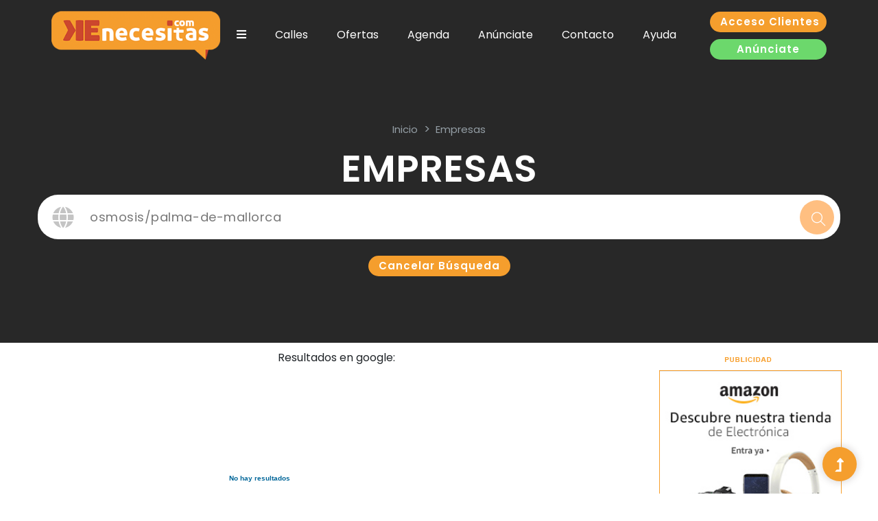

--- FILE ---
content_type: text/html; charset=UTF-8
request_url: https://kenecesitas.com/buscar/osmosis/palma-de-mallorca
body_size: 6044
content:
 
   
 
 
 
  
  
  
   

 




 




 


  



 
 





 
  

 
  
 




<!DOCTYPE HTML><html lang="es"><html>
<head>
 


<META http-equiv="Content-Type" content="text/html; charset=ISO-8859-1"> 
<META name="Keywords" content="osmosis/palma-de-mallorca | Kenecesitas.com">
<META name="Description" content="osmosis/palma-de-mallorca | Kenecesitas.com">
<meta name="robots" content="all">
<meta name="googlebot" content="all">
<meta name="revisit-after" CONTENT="2 days">
<meta name="viewport" content="width=device-width, initial-scale=1.0">


<BASE href="https://kenecesitas.com/">

 <link rel="canonical" href="https://kenecesitas.com/kn_principal.php">


<title>Kenecesitas.com
 </title> 
 <style>
html,body{ overflow-x: hidden !important;}

</style>
  

    
<link REL="shortcut icon" HREF="favicon.ico" TYPE="image/x-icon">
<LINK REL="STYLESHEET" HREF="styles_zheta2016.css" TYPE="text/css">
<meta name="viewport" content="width=device-width, initial-scale=1.0">


</head>
<body  bgcolor="#FFFFFF"   >




 


 



 

  
 

  

  
 
  
 





 



 



 
<link rel="stylesheet" href="assets/css/bootstrap.min.css">
<link rel="stylesheet" href="assets/css/owl.carousel.min.css">
<link rel="stylesheet" href="assets/css/slicknav.css">
<link rel="stylesheet" href="assets/css/flaticon.css">
<link rel="stylesheet" href="assets/css/progressbar_barfiller.css">
<link rel="stylesheet" href="assets/css/gijgo.css">
<link rel="stylesheet" href="assets/css/animate.min.css">
<link rel="stylesheet" href="assets/css/animated-headline.css">
<link rel="stylesheet" href="assets/css/magnific-popup.css">
<link rel="stylesheet" href="assets/css/fontawesome-all.min.css">
<link rel="stylesheet" href="assets/css/themify-icons.css"><link rel="stylesheet" href="assets/css/slick.css">
<link rel="stylesheet" href="assets/css/nice-select.css">
<link rel="stylesheet" href="assets/css/style.css">

<script src="./assets/js/vendor/jquery-1.12.4.min.js"></script>

    <!-- ? Preloader Start -->
    <div id="preloader-active">
        <div class="preloader d-flex align-items-center justify-content-center">
            <div class="preloader-inner position-relative">
                <div class="preloader-circle"></div>
                <div class="preloader-img pere-text">
                    <img src="assets/img/logo/loader.png" alt="">
                </div>
            </div>
        </div>
    </div>


 
<script type="text/javascript">
  var _gaq = _gaq || [];
var pluginUrl =  '//www.google-analytics.com/plugins/ga/inpage_linkid.js';
_gaq.push(['_require', 'inpage_linkid', pluginUrl]);
  _gaq.push(['_setAccount', 'UA-34657945-1']);
  _gaq.push(['_trackPageview']);
  (function() {
    var ga = document.createElement('script'); ga.type = 'text/javascript'; ga.async = true;
ga.src = ('https:' == document.location.protocol ? 'https://' : 'http://') + 'stats.g.doubleclick.net/dc.js';
    var s = document.getElementsByTagName('script')[0]; s.parentNode.insertBefore(ga, s);
  })();
</script>


<style>
.icologo{
  width: 30px;
  vertical-align: middle;
  border: 0px;
}
.header-area .menu-wrapper .main-menu ul li a {
 text-transform: none !important;
}
.slicknav_icon {
 top: -30px !important;
 right: 30px !important;
}
.main-header {
    padding-bottom: 5px !important;
}
.form-control { border: 1px solid #909090 !important;}

input[type=file]::file-selector-button {
  background-color: #F59E2D;
  color:#FFFFFF;
  border-radius: 30px;
  border: 0px;
}

</style>
    <!-- Preloader Start -->
    <header>
        <!-- Header Start -->
        <div class="header-area header-transparent" style="z-index:99">
            <div class="main-header header-sticky"  style="background:#282828; min-height: 140px;">
                <div class="container-fluid">
                    <div class="menu-wrapper d-flex align-items-center justify-content-between">
                        <!-- Logo -->
                        <div class="logo">
                            <a href="index"><img src="images/kn_logo.png" alt="logo kenecesita" style="max-width:250px; margin-top: 5px;"></a>
                        </div>
                        <!-- Main-menu -->
                        <div class="main-menu f-right d-none d-lg-block">
                            <nav>
                                <ul id="navigation">
                                    <li><a href="#"><i class="fas fa-bars"></i></a>
                                        <ul class="submenu" style="width: 240px; border-bottom-left-radius: 30px; border-bottom-right-radius: 30px;">
<li><a href="https://www.keservices.com.es/telefonia-e-internet/"  target="_blank"><img src="images/icokph.png" class="icologo"> KEphone</a></li>
 <li><a href="https://www.keservices.com.es/pagar-menos-luz/"  target="_blank"><img src="images/KEENERGIA.png" class="icologo"> KEenergia</a></li>
 <li><a href="https://www.keservices.com.es/alarmas-mallorca/"  target="_blank"><img src="images/v2KEALARMAS2.png" class="icologo"> KEalarmas</a></li>
 <li><a href="https://kenecesitas.com/ofertas.php?noBusc=1"  target="_blank"><img src="images/icokd.png" class="icologo"> KEdescuentos.com</a></li>
 <li><a href="http://www.kenecesitas.com/ocasiones"  target="_blank"><img src="images/icoko.png" class="icologo"> KEocasion.es</a></li>
 
                                        </ul>
                                    </li>


<li>
  <a href="callejero" > Calles  </a>  
 </li>
 <li>
  <a href="ofertas" > Ofertas  </a>  
 </li>
 <li>
  <a href="agenda" > Agenda  </a>  
 </li>
 <li>
  <a href="info.php?register_vars[infotxt]=9" > Anúnciate  </a>  
 </li>
 <li>
  <a href="contacto" > Contacto  </a>  
 </li>
 <li>
  <a href="ayuda" > Ayuda  </a>  
 </li>
  <li class="d-block d-sm-none">
  <a  href="https://kenecesitas.com/login">LOGIN / ACCEDER </a>  
 </li>
                                </ul>
                            </nav>
                        </div>          
                        <!-- Header-btn -->
                        <div class="header-btns d-none d-lg-block f-right text-center mt-1">
                            <a href="login" class="btn p-4" style="width:170px">Acceso clientes</a><br>
                            <a href="kn_altaempresa.php?altaempresa=1" style="background: #6cd86c;width:170px;" class="btn mt-3 p-4">Anúnciate</a>
                        </div>
                        <!-- Mobile Menu -->
                            <div class="mobile_menu d-block d-lg-none" style="top:65px;">
<div class="slider-area d-block" style="margin-top:-21px; background: none;">


 


 




                            </div>
                        </div>
                    </div>
                </div>
            </div>
        </div>
        <!-- Header End -->


    </header>
    <!-- header end -->
 
 <main>
        <!-- Hero Area Start-->
        <div class="hero-area2 slider-height d-flex align-items-center">
            <div class="container">
                <div class="row">
                    <div class="col-lg-12">
                        <div class="hero-cap text-center" style="margin-top: 80px;">

                            <!-- Bredcrumb -->
                            <nav aria-label="breadcrumb"></nav>
                                <ol class="breadcrumb justify-content-center">
                                    <li class="breadcrumb-item"><a href="index">inicio</a></li>
                                    <li class="breadcrumb-item"><a href="#">Empresas</a></li> 
                                </ol>
                            </nav>
                            <h2 data-animation="fadeInLeft" data-delay=".4s" style="text-align: center">Empresas</h2>




<div class="slider-area">

                            <form action="kn_principal.php" method="get" class="search-box">
<input type="hidden" name="register_vars[limite]" value="0">

                                <div class="input-form">
                                    <input type="search" placeholder="Buscar ..."  id="busqw" name="register_vars[Buscarweb]" value="osmosis/palma-de-mallorca">
                                    <!-- icon search -->
                                    <div class="search-form">
                                        <button><i class="ti-search"></i></button>
                                     </div>
                                    <!-- icon search -->
                                    <div class="world-form">
                                        <i class="fas fa-globe"></i>
                                     </div>
                                </div>
                            </form>	

 <br><a href='kn_principal.php?register_vars[Buscarweb]=' class="btn p-4">Cancelar búsqueda</a>
</div>

                        </div>

                    </div>
                </div>
            </div>
        </div>
        <!-- Hero Area End-->
		<!--? Start Sample Area class=sample-text-area-->
		<section class=""  style="min-height: 1000px; padding-top:10px;">
			<div class="container box_1170">  

 





  
 





 



 



  
    

  

  
 


 


<style type="text/css">

#kenebox
  {
          font-family: Arial, Helvetica,Verdana; 
          width: 326px;
          height: 260px;

          border: 0px solid #ff9933;
	  background-color : #ffffff;


border-radius: 6px;box-shadow: inset 0 0 6px 0 #cccccc;

    }

table.navig {
	border-collapse: collapse;
	height: 18px;
	width: 95%;
             background-color: transparent;
	padding: 0px 0px 0px 0px;
}
table.navig td {
             border:0px solid #ff6600;
	padding: 0px 0px 0px 0px;

}
table.navig td a{
	display: block;
	text-decoration: none;
	font-weight: normal;
	color: #FFFFFF;
	padding: 0px 0px 0px 0px;

}
table.navig td a:link, table.navig td a:visited {
	color: #FFF;
	height: 18px;
	font-size: 8pt;
	font-family:  Arial, Helvetica, sans-serif;
	text-transform: Capitalize;
	line-height: 18px;
	font-weight: bold;
	padding: 0px 5px 0px 5px;
}
table.navig td a:hover, table.navig td a:active {
   color: #333333;
}

table.navbar {
	border-collapse: collapse;
	width: auto%;
}
table.navbar td {

	display: block;
             text-align: center;
	background: #eeeeee;
	height: 16px;
	width: 16px;
             float:left;

}
table.navbar td.nolink{
	background: #ffffff;
	text-decoration: none;
	font-weight: bold;
	color: #333333;
	display: block;
	height: 16px;
	width: 16px;
}
table.navbar td a{

	text-decoration: none;
	font-weight: bold;
	color: #FFFFFF;
	display: block;

	height: 16px;
	width: 16px;
}

table.navbar td a:link, table.navbar td a:visited {
	color: #FFF;
	background: #fa7c0f;
	display: block;

	height: 16px;
	width: 16px;



}
table.navbar td a:hover, table.navbar td a:active {
   color: #ffffff;
	background: #cf4f2d;
}

.icoshare{ width:32px; height:32px;}

.cont_fichas{  float:left; }
@media only screen and (max-width: 1200px) {
 .cont_fichas{  float:initial; }
}
</style>


<div class="row">
 <div class="col-md-9 mt-sm-20" align="center">
 
   


 






 
 

 


Resultados en google:<br>
<table border=0 ><tr>

 

<td>
<table class="kene3" ><tr><th ></th></tr><tr>
<td class="title" ><span class="titulos">  </span></td></tr>
<tr> <td align="left" valign="middle">
 </td></tr><tr><td class="link">
    <a href="No hay resultados" target="_blank" class="dk" style="font-size:10px">No hay resultados</a>
</td></tr><tr><td class="foot" ></td></tr>
</table>
</td>  

</tr>
</table>
 </div>
 <div class="col-md-3">
   
<style type="text/css">

table.t_pubcontainer {

	font-weight: normal;
             width: 270px;
             align: center;
             background-color: #ffffff;

}
table.t_pubcontainer td{
             align: center;
	text-align: center;
	border: 0px solid #000000;
	padding: 2px 2px 2px  2px            ;

}
.imgpub{


	border: 2px solid #ffffff;


}




</style>


 



 

 






<table style="border: 1px solid #ffffff;"><tr><td> 
<center><img src="images/publihor.gif" border="0"  class="nogrande"></center>
 
 
 


  
 
 


<a href="http://https://acortar.link/xbdHTP" target="_blank"> 
<img src="ads/usr_3008757564871.jpg" border="0"  style="float:left; border: 1px solid #f79f2d; margin: 4px; width:100%;" title=""  class="nogrande"></a>
   
 


<a href="http://https://www.civitatis.com/es/nueva-york/?aid=100060" target="_blank"> 
<img src="ads/usr_9248421826120.gif" border="0"  style="float:left; border: 1px solid #f79f2d; margin: 4px; width:100%;" title=""  class="nogrande"></a>
   
 


<a href="http://www.keenergia.es" target="_blank"> 
<img src="ads/usr_6508259694020.png" border="0"  style="float:left; border: 1px solid #f79f2d; margin: 4px; width:100%;" title="HOLA LUZ"  class="nogrande"></a>
 




</td></tr></table><br>


   

 

 </div>
</div>



<br><br>		


<script language="javascript"> 


 function ShowEmpresa(id){ 
 $("#EmpBox"+id).show('blind');
 $("#EmpContact"+id).hide();
 $("#EmpMap"+id).hide();
 $("#EmpComent"+id).hide();
 $("#EmpShare"+id).hide();
 } 

 function ShowContacto(id){ 
 $("#EmpBox"+id).hide();
 $("#EmpContact"+id).show('blind');
 $("#EmpMap"+id).hide();
 $("#EmpComent"+id).hide(); 
 $("#EmpShare"+id).hide();
}
 function ShowShare(id){ 
 $("#EmpBox"+id).hide();
 $("#EmpContact"+id).hide();
 $("#EmpMap"+id).hide();
 $("#EmpComent"+id).hide();
 $("#EmpShare"+id).show('blind');
 }


 



 

 </script>




<script language="javascript"> 
 function share(id,empid,nom){ 
w=800; h=600;

if(id==1){
wpop="https://www.facebook.com/sharer.php?u=https://kenecesitas.com/empresa/"+empid+"/"+nom+"&t=kenecesitas.com";
}

if(id==2){
wpop="https://twitter.com/home?status=https://kenecesitas.com/empresa/"+empid+"/"+nom;
}

if(id==3){
wpop="https://api.whatsapp.com/send/?text=https://kenecesitas.com/empresa/"+empid+"/"+nom+"&type=phone_number&app_absent=0";
}

if(id==4){
wpop="https://www.linkedin.com/sharing/share-offsite/?url=https://kenecesitas.com/empresa/"+empid+"/"+nom;
}


wpop_propty="menubar=no,status=no,width="+w;
wpop_propty+=",height="+h;
wpop_propty+=",screenX=400,screenY=200,top=200,left=400";

zpopup=window.open(wpop,'Impresion',wpop_propty);

if(!zpopup.opener){
  zpopup.opener=self;
}
} 
</script>



<!-- Place this tag after the last +1 button tag. -->
<script type="text/javascript">
  window.___gcfg = {lang: 'es'};

  (function() {
    var po = document.createElement('script'); po.type = 'text/javascript'; po.async = true;
    po.src = 'https://apis.google.com/js/plusone.js';
    var s = document.getElementsByTagName('script')[0]; s.parentNode.insertBefore(po, s);
  })();



</script>
  

 





  
 





 



 



</div>
 </section>
</main>

    <footer style="z-index:90; margin-top:10px;">
        <div class="footer-wrappr  section-bg" 
  style="background:#282828">
            <div class="footer-area footer-padding ">
                <div class="container">
                    <div class="row d-flex justify-content-between">
                        <div class="col-xl-2 col-lg-2 col-md-4 col-sm-5">
                            <div class="single-footer-caption mb-50">
                                <div class="footer-tittle">
                                    <ul>
<li>
  <a href="info.php?register_vars[infotxt]=7"> Ke somos  </a>  
 </li>
 <li>
  <a href="info.php?register_vars[infotxt]=38"> Kenews  </a>  
 </li>
 <li>
  <a href="info.php?register_vars[infotxt]=34"> Acceso email Comerciales  </a>  
 </li>
 <li>
  <a href="info.php?register_vars[infotxt]=47"> Ayudamos a Respiralia  </a>  
 </li>
                                     </ul>
                                </div>
                            </div>
                        </div>
                        <div class="col-xl-2 col-lg-2 col-md-4 col-sm-5">
                            <div class="single-footer-caption mb-50">
                                <div class="footer-tittle">
                                    <ul>
<li>
  <a href="info.php?register_vars[infotxt]=60"> FAQS  </a>  
 </li>
 <li>
  <a href="info.php?register_vars[infotxt]=16"> RSC  </a>  
 </li>
 <li>
  <a href="ayuda"> Ayuda  </a>  
 </li>
 <li>
  <a href="info.php?register_vars[infotxt]=58"> Suscribete  </a>  
 </li>
 <li>
  <a href="info.php?register_vars[infotxt]=69"> Difusión de  ofertas  </a>  
 </li>
                                     </ul>
                                </div>
                            </div>
                        </div>
                        <div class="col-xl-3 col-lg-3 col-md-4 col-sm-5">
                            <div class="single-footer-caption mb-50">
                                <div class="footer-tittle">
                                    <ul>
<li>
  <a href="publicidad"> Publicidad  </a>  
 </li>
 <li>
  <a href="docs/CondicionesGeneralesContratacion.pdf" target="_blank"> Condiciones de Contratación  </a>  
 </li>
 <li>
  <a href="login"> Área Privada  </a>  
 </li>
 <li>
  <a href="mapaweb.php"> Mapa Web  </a>  
 </li>
                                     </ul>



                                </div>
                            </div>
                        </div>
                        <div class="col-xl-3 col-lg-4 col-md-6 col-sm-6">
                            <div class="single-footer-caption mb-50">
                                <!-- logo -->
                                <div class="footer-logo mb-25">
                                    <a href="index"><img src="assets/img/logo/loader.png" alt=""> Kenecesitas.com</a>
                                </div>

                                <div class="footer-tittle mb-50">






                                    <p>Suscribete a nuestro boletín para recibir novedades de nuestros servicios</p>
                                </div>
                                <!-- Form -->
                                <div class="footer-form">
                                    <div id="mc_embed_signup">

                                            <div class="form-icon">
                                                <button type="button" name="btsub" id="newsletter-submit" class="btn" onclick="location.href='info.php?register_vars[infotxt]=58'">
                                                    Suscribir
                                                </button>
                                            </div>
                                            <div class="mt-10 info"></div>

                                    </div>
                                </div>



 
                                <!-- social -->
                                <div class="footer-social mt-50">
                                    <a href="https://www.facebook.com/Kenecesitaspuntocom" target="_blank"><i class="fab fa-facebook-f"></i></a>


 

                                    <a href="https://www.facebook.com/kedescuentos" target="_blank" style="color:#45c3d3"><i class="fab fa-facebook-f"></i></a>

 <a href="https://www.instagram.com/kenecesitas_oficial/" target="_blank" ><i class="fab fa-instagram"></i></a>


                                    <a href="https://twitter.com/kenecesitascom" target="_blank"><i class="fas fa-times"></i></a>
                                    <a href="https://www.youtube.com/channel/UCdaqYQSZiDPDlK30E-Lcbyg" target="_blank"><i class="fab fa-youtube"></i></a>
                                </div>

<br>
<a href="https://wa.me/623485527" target="_blank">+34 623 485 527 <img src="images/whatsapp.png" class="nogrande" style="width: 18px"></a>

                            </div>
                        </div>
                    </div>
                </div>
            </div>
            <!-- footer-bottom area -->
            <div class="footer-bottom-area">
                <div class="container">
                    <div class="footer-border">
                        <div class="row">
                            <div class="col-xl-10 ">
                                <div class="footer-copy-right" >
                                    <p style="color: #282828"><!-- Link back to Colorlib can't be removed. Template is licensed under CC BY 3.0. -->
  Copyright &copy;<script>document.write(new Date().getFullYear());</script> All rights reserved | This template is made with  by <a href="https://colorlib.com" target="_blank" style="color: #282828">Colorlib</a>
  <!-- Link back to Colorlib can't be removed. Template is licensed under CC BY 3.0. --></p>
                                </div>
                            </div>
                        </div>
                    </div>
                </div>
            </div>
        </div>
    </footer>
    <!-- Scroll Up -->
    <div id="back-top" >
        <a title="Go to Top" href="#" style="color: #fff;"> <i class="fas fa-level-up-alt"></i></a>
    </div>
 
 <div id="dialog-fondo"  style="display:none; position: absolute; top: 0px; left:0px; height:0px; width:0px; background-color:#000000;  opacity:0.6; filter:alpha(opacity=60);   z-index:999; ">
<br></div>

    <script src="./assets/js/vendor/modernizr-3.5.0.min.js"></script>

    <!-- Jquery, Popper, Bootstrap -->
    <script src="./assets/js/popper.min.js"></script>
    <script src="./assets/js/bootstrap.min.js"></script>
    <!-- Jquery Mobile Menu -->
    <script src="./assets/js/jquery.slicknav.min.js"></script>

    <!-- Jquery Slick , Owl-Carousel Plugins -->
    <script src="./assets/js/owl.carousel.min.js"></script>
    <script src="./assets/js/slick.min.js"></script>
    <!-- One Page, Animated-HeadLin -->
    <script src="./assets/js/wow.min.js"></script>
    <script src="./assets/js/animated.headline.js"></script>
    <script src="./assets/js/jquery.magnific-popup.js"></script>

    <!-- Date Picker -->
    <script src="./assets/js/gijgo.min.js"></script>
    <!-- Nice-select, sticky -->
    <script src="./assets/js/jquery.nice-select.min.js"></script>
    <script src="./assets/js/jquery.sticky.js"></script>
    <!-- Progress -->
    <script src="./assets/js/jquery.barfiller.js"></script>
    
    <!-- counter , waypoint,Hover Direction -->
    <script src="./assets/js/jquery.counterup.min.js"></script>
    <script src="./assets/js/waypoints.min.js"></script>
    <script src="./assets/js/jquery.countdown.min.js"></script>
    <script src="./assets/js/hover-direction-snake.min.js"></script>

    <!-- contact js -->
    <script src="./assets/js/contact.js"></script>
    <script src="./assets/js/jquery.form.js"></script>
    <script src="./assets/js/jquery.validate.min.js"></script>
    <script src="./assets/js/mail-script.js"></script>
    <script src="./assets/js/jquery.ajaxchimp.min.js"></script>
    
    <!-- Jquery Plugins, main Jquery -->	
    <script src="./assets/js/plugins.js"></script>
    <script src="./assets/js/main.js"></script>
  

 





   

   


 </body>
</html>
  

